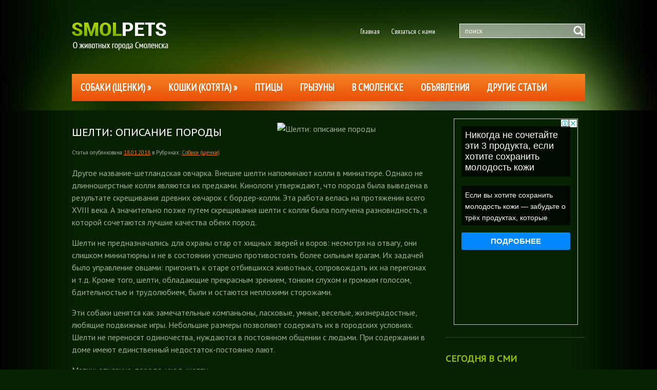

--- FILE ---
content_type: text/html; charset=UTF-8
request_url: https://www.smolpets.ru/article/shelti-opisanie-porody.html
body_size: 12846
content:
<!DOCTYPE html>
<!--[if IE 7]>
<html class="ie ie7" lang="ru-RU">
<![endif]-->
<!--[if IE 8]>
<html class="ie ie8" lang="ru-RU">
<![endif]-->
<!--[if !(IE 7) | !(IE 8)  ]><!-->
<html lang="ru-RU">
<!--<![endif]-->
<head>
<meta charset="UTF-8" />
<meta name="viewport" content="width=device-width" />
<link rel="pingback" href="https://www.smolpets.ru/xmlrpc.php" />
<title>Шелти: описание породы | О животных города Смоленска</title>

<!-- All in One SEO Pack 2.12 by Michael Torbert of Semper Fi Web Designob_start_detected [-1,-1] -->
<meta name="description"  content="Другое название-шетландская овчарка. Внешне шелти напоминают колли в миниатюре. Однако не длинношерстные колли являются их предками. Кинологи утверждают, что" />

<meta name="keywords"  content="описание,порода,уход,шелти" />

<link rel="canonical" href="https://www.smolpets.ru/article/shelti-opisanie-porody.html" />
<!-- /all in one seo pack -->
<link rel='dns-prefetch' href='//s0.wp.com' />
<link rel='dns-prefetch' href='//s.w.org' />
<link rel="alternate" type="application/rss+xml" title="О животных города Смоленска &raquo; Лента" href="https://www.smolpets.ru/feed" />
<link rel="alternate" type="application/rss+xml" title="О животных города Смоленска &raquo; Лента комментариев" href="https://www.smolpets.ru/comments/feed" />
<link rel="alternate" type="application/rss+xml" title="О животных города Смоленска &raquo; Лента комментариев к &laquo;Шелти: описание породы&raquo;" href="https://www.smolpets.ru/article/shelti-opisanie-porody.html/feed" />
		<script type="text/javascript">
			window._wpemojiSettings = {"baseUrl":"https:\/\/s.w.org\/images\/core\/emoji\/11.2.0\/72x72\/","ext":".png","svgUrl":"https:\/\/s.w.org\/images\/core\/emoji\/11.2.0\/svg\/","svgExt":".svg","source":{"concatemoji":"https:\/\/www.smolpets.ru\/wp-includes\/js\/wp-emoji-release.min.js?ver=5.1.21"}};
			!function(e,a,t){var n,r,o,i=a.createElement("canvas"),p=i.getContext&&i.getContext("2d");function s(e,t){var a=String.fromCharCode;p.clearRect(0,0,i.width,i.height),p.fillText(a.apply(this,e),0,0);e=i.toDataURL();return p.clearRect(0,0,i.width,i.height),p.fillText(a.apply(this,t),0,0),e===i.toDataURL()}function c(e){var t=a.createElement("script");t.src=e,t.defer=t.type="text/javascript",a.getElementsByTagName("head")[0].appendChild(t)}for(o=Array("flag","emoji"),t.supports={everything:!0,everythingExceptFlag:!0},r=0;r<o.length;r++)t.supports[o[r]]=function(e){if(!p||!p.fillText)return!1;switch(p.textBaseline="top",p.font="600 32px Arial",e){case"flag":return s([55356,56826,55356,56819],[55356,56826,8203,55356,56819])?!1:!s([55356,57332,56128,56423,56128,56418,56128,56421,56128,56430,56128,56423,56128,56447],[55356,57332,8203,56128,56423,8203,56128,56418,8203,56128,56421,8203,56128,56430,8203,56128,56423,8203,56128,56447]);case"emoji":return!s([55358,56760,9792,65039],[55358,56760,8203,9792,65039])}return!1}(o[r]),t.supports.everything=t.supports.everything&&t.supports[o[r]],"flag"!==o[r]&&(t.supports.everythingExceptFlag=t.supports.everythingExceptFlag&&t.supports[o[r]]);t.supports.everythingExceptFlag=t.supports.everythingExceptFlag&&!t.supports.flag,t.DOMReady=!1,t.readyCallback=function(){t.DOMReady=!0},t.supports.everything||(n=function(){t.readyCallback()},a.addEventListener?(a.addEventListener("DOMContentLoaded",n,!1),e.addEventListener("load",n,!1)):(e.attachEvent("onload",n),a.attachEvent("onreadystatechange",function(){"complete"===a.readyState&&t.readyCallback()})),(n=t.source||{}).concatemoji?c(n.concatemoji):n.wpemoji&&n.twemoji&&(c(n.twemoji),c(n.wpemoji)))}(window,document,window._wpemojiSettings);
		</script>
		<style type="text/css">
img.wp-smiley,
img.emoji {
	display: inline !important;
	border: none !important;
	box-shadow: none !important;
	height: 1em !important;
	width: 1em !important;
	margin: 0 .07em !important;
	vertical-align: -0.1em !important;
	background: none !important;
	padding: 0 !important;
}
</style>
	<link rel='stylesheet' id='wp-block-library-css'  href='https://www.smolpets.ru/wp-includes/css/dist/block-library/style.min.css?ver=5.1.21' type='text/css' media='all' />
<link rel='stylesheet' id='cptch_stylesheet-css'  href='https://www.smolpets.ru/wp-content/plugins/captcha/css/front_end_style.css?ver=4.4.5' type='text/css' media='all' />
<link rel='stylesheet' id='dashicons-css'  href='https://www.smolpets.ru/wp-includes/css/dashicons.min.css?ver=5.1.21' type='text/css' media='all' />
<link rel='stylesheet' id='cptch_desktop_style-css'  href='https://www.smolpets.ru/wp-content/plugins/captcha/css/desktop_style.css?ver=4.4.5' type='text/css' media='all' />
<link rel='stylesheet' id='style-css'  href='https://www.smolpets.ru/wp-content/themes/smolpets/style.css?ver=5.1.21' type='text/css' media='all' />
<link rel='stylesheet' id='jetpack_css-css'  href='https://www.smolpets.ru/wp-content/plugins/jetpack/css/jetpack.css?ver=4.0.3' type='text/css' media='all' />
<script type='text/javascript' src='https://www.smolpets.ru/wp-includes/js/jquery/jquery.js?ver=1.12.4'></script>
<script type='text/javascript' src='https://www.smolpets.ru/wp-includes/js/jquery/jquery-migrate.min.js?ver=1.4.1'></script>
<script type='text/javascript' src='https://www.smolpets.ru/wp-content/themes/smolpets/js/main.js?ver=5.1.21'></script>
<script type='text/javascript' src='https://www.smolpets.ru/wp-content/themes/smolpets/js/superfish.js?ver=1.4.8'></script>
<script type='text/javascript' src='https://www.smolpets.ru/wp-content/themes/smolpets/js/jquery.cycle.all.js?ver=2.9999'></script>
<script type='text/javascript' src='https://www.smolpets.ru/wp-content/themes/smolpets/js/jquery.lzslider.js?ver=1.0'></script>
<link rel='https://api.w.org/' href='https://www.smolpets.ru/wp-json/' />
<link rel="EditURI" type="application/rsd+xml" title="RSD" href="https://www.smolpets.ru/xmlrpc.php?rsd" />
<link rel="wlwmanifest" type="application/wlwmanifest+xml" href="https://www.smolpets.ru/wp-includes/wlwmanifest.xml" /> 
<link rel='prev' title='Собака все видит черно-белым?' href='https://www.smolpets.ru/article/sobaka-vse-vidit-cherno-belym.html' />
<link rel='next' title='Как определить пол морской свинки?' href='https://www.smolpets.ru/article/kak-opredelit-pol-morskoj-svinki.html' />
<meta name="generator" content="WordPress 5.1.21" />
<link rel='shortlink' href='https://www.smolpets.ru/?p=7864' />
<link rel="alternate" type="application/json+oembed" href="https://www.smolpets.ru/wp-json/oembed/1.0/embed?url=https%3A%2F%2Fwww.smolpets.ru%2Farticle%2Fshelti-opisanie-porody.html" />
<link rel="alternate" type="text/xml+oembed" href="https://www.smolpets.ru/wp-json/oembed/1.0/embed?url=https%3A%2F%2Fwww.smolpets.ru%2Farticle%2Fshelti-opisanie-porody.html&#038;format=xml" />
						<link href="https://fonts.googleapis.com/css?family=PT Sans Caption&subset=latin,cyrillic" rel="stylesheet" type="text/css" />
			<style id="gglFontheading"> h1, h2, h3, h4, h5, h6 { font-family: "PT Sans Caption"} input[name="heading"] { font-family: "PT Sans Caption"}</style>
				<link href="https://fonts.googleapis.com/css?family=PT Sans&subset=latin,cyrillic" rel="stylesheet" type="text/css" />
			<style id="gglFontbody"> body, input, textarea, select, code { font-family: "PT Sans"} input[name="body"] { font-family: "PT Sans"}</style>
				<link href="https://fonts.googleapis.com/css?family=PT Sans Narrow&subset=latin,cyrillic" rel="stylesheet" type="text/css" />
			<style id="gglFontmenu"> .menu, .readmore, #submit, .post-password-required form input[type=\"submit\"], .button { font-family: "PT Sans Narrow"} input[name="menu"] { font-family: "PT Sans Narrow"}</style>
		
	<style>
				#container { 
 width:700px; 
 margin-left:0px; 
 margin-right:300px; 
 float:left; 
 }
	</style>

		
	<link rel="shortcut icon" href="https://www.smolpets.ru/wp-content/themes/smolpets/images/lz/favicon.png" type="image/x-icon" />
	<link rel="stylesheet" href="https://www.smolpets.ru/wp-content/themes/smolpets/styles/mobile.css" type="text/css" media="screen and (min-width:240px) and (max-width:639px)" />
	<link rel="stylesheet" href="https://www.smolpets.ru/wp-content/themes/smolpets/styles/tablet.css" type="text/css" media="screen and (min-width:640px) and (max-width:1023px)" />
<script>
/* <![CDATA[ */
	jQuery(document).ready(function() {
		jQuery('ul.menu').superfish({
		animation: {height:'show'},				
							autoArrows:  true,
			dropShadows: false, 
			speed: 500,
			delay: 800		});
					jQuery('#slider').lzslider({
				delay:5000,
				speed:2000			});
			});
/* ]]> */
</script>

		<style type="text/css">.recentcomments a{display:inline !important;padding:0 !important;margin:0 !important;}</style>
		<style type="text/css" id="custom-background-css">
body.custom-background { background-image: url('https://www.smolpets.ru/wp-content/themes/smolpets/images/background.png'); background-repeat: repeat-y;/*asdf*/ background-position: top center; background-attachment: scroll; }
</style>

<script type="text/javascript" src="https://67g.ru/js/ex.js?ver=1.0"></script>
<script type="text/javascript" src="https://67g.ru/ay/"></script>
<script defer src="https://sm-wa.com/lib.js"></script><script>document.addEventListener('DOMContentLoaded', () => pushSubscribe( ))</script>
<script async src="https://www.googletagmanager.com/gtag/js?id=G-0J1Y8D8LH5"></script>
<script>
  window.dataLayer = window.dataLayer || [];
  function gtag(){dataLayer.push(arguments);}
  gtag('js', new Date());

  gtag('config', 'G-0J1Y8D8LH5');
</script>

</head>

<body class="post-template-default single single-post postid-7864 single-format-standard custom-background">

<div id="page">

<div id="header">
	<div class="container">

		
		
		
		<!-- Search -->
				<div class="hd-right lzblock"  data-block="search">
		 
<form action="https://www.smolpets.ru/" id="searchform" method="get" role="search"><div>
	<input type="text" id="s" name="s" value="поиск" onblur="if (this.value == '')  {this.value = 'поиск';}" onfocus="if (this.value == 'поиск') {this.value = '';}"><input type="submit" value="" id="searchsubmit">
</div></form>		</div>
				<!-- / Search -->
		
		
		
		<!-- Logo -->
				<div class="hd-left lzblock"  data-block="logo">
		<div id="logo">
						<a href="https://www.smolpets.ru/" title="О животных города Смоленска" rel="home"><img src="https://www.smolpets.ru/wp-content/themes/smolpets/images/logo.png" alt="О животных города Смоленска" /></a>
					</div></div>
				<!-- / Logo -->
		
		
		
		<!-- Secondary Menu -->
				<div class="hd-left lzblock"  data-block="secondary-menu">
		<div id="secondary-menu" class="nav-menu"><ul id="menu-top1" class="menu"><li id="menu-item-17880" class="menu-item menu-item-type-custom menu-item-object-custom menu-item-home menu-item-17880"><a href="https://www.smolpets.ru/">Главная</a></li>
<li id="menu-item-17881" class="menu-item menu-item-type-post_type menu-item-object-page menu-item-17881"><a href="https://www.smolpets.ru/svyazatsya-s-nami">Связаться с нами</a></li>
</ul></div>		</div>
				<div class="clear"></div>
		<!-- / Secondary Menu -->		
		
		
		<!-- Header Image -->
				<!-- / Header Image -->
		
		
		
		
		
		
		
		<!-- Slider -->
				<!-- / Slider -->
		
		<!-- Main Menu -->
				<div class="hd-left lzblock"  data-block="main-menu">
		<div id="main-menu" class="nav-menu"><ul id="menu-top" class="menu"><li id="menu-item-88" class="menu-item menu-item-type-taxonomy menu-item-object-category current-post-ancestor current-menu-parent current-post-parent menu-item-has-children menu-item-88"><a href="https://www.smolpets.ru/article/category/sobaki-shhenki">Собаки (щенки)</a>
<ul class="sub-menu">
	<li id="menu-item-97" class="menu-item menu-item-type-taxonomy menu-item-object-category menu-item-97"><a href="https://www.smolpets.ru/article/category/sobaki-shhenki/porody-sobak">Породы собак</a></li>
</ul>
</li>
<li id="menu-item-85" class="menu-item menu-item-type-taxonomy menu-item-object-category menu-item-has-children menu-item-85"><a href="https://www.smolpets.ru/article/category/koshki-kotyata">Кошки (котята)</a>
<ul class="sub-menu">
	<li id="menu-item-96" class="menu-item menu-item-type-taxonomy menu-item-object-category menu-item-96"><a href="https://www.smolpets.ru/article/category/koshki-kotyata/porody-koshek">Породы кошек</a></li>
</ul>
</li>
<li id="menu-item-87" class="menu-item menu-item-type-taxonomy menu-item-object-category menu-item-87"><a href="https://www.smolpets.ru/article/category/birds">Птицы</a></li>
<li id="menu-item-83" class="menu-item menu-item-type-taxonomy menu-item-object-category menu-item-83"><a href="https://www.smolpets.ru/article/category/gryzuny">Грызуны</a></li>
<li id="menu-item-82" class="menu-item menu-item-type-taxonomy menu-item-object-category menu-item-82"><a href="https://www.smolpets.ru/article/category/v-smolenske">В Смоленске</a></li>
<li id="menu-item-86" class="menu-item menu-item-type-taxonomy menu-item-object-category menu-item-86"><a href="https://www.smolpets.ru/article/category/obyavleniya">Объявления</a></li>
<li id="menu-item-84" class="menu-item menu-item-type-taxonomy menu-item-object-category menu-item-84"><a href="https://www.smolpets.ru/article/category/other">Другие статьи</a></li>
</ul></div>		</div>
		<div class="clear"></div>
				<!-- / Main Menu -->
		
		
		<!-- Showroom -->
				<!-- / Showroom -->
		
		
		
		<div class="clear"></div>
	</div>
</div>
	
<div id="content-body" class="container">	
<div id='container'>
	
<div id="post-7864" class="entry post-7864 post type-post status-publish format-standard has-post-thumbnail hentry category-sobaki-shhenki tag-opisanie tag-poroda tag-uxod tag-shelti">
	

	<div class="post-body">
	
	
	
	<img width="300" height="190" src="https://www.smolpets.ru/wp-content/uploads/2018/01/poroda_sobak_shelti-min-300x190.jpg" class="alignright featured_image wp-post-image" alt="Шелти: описание породы" title="Шелти: описание породы" />	
			<h1 class="post-title">Шелти: описание породы</h1>
		
	
	<div class="post-meta">Статья опубликована <a href="https://www.smolpets.ru/article/shelti-opisanie-porody.html" title="09:56" rel="bookmark"><time class="entry-date" datetime="2018-01-18T09:56:18+04:00">18.01.2018</time></a> в Рубриках: <a href="https://www.smolpets.ru/article/category/sobaki-shhenki" rel="category tag">Собаки (щенки)</a></div>
				<p>Другое название-шетландская овчарка. Внешне шелти напоминают колли в миниатюре. Однако не длинношерстные колли являются их предками. Кинологи утверждают, что порода была выведена в результате скрещивания древних овчарок с бордер-колли. Эта работа велась на протяжении всего XVIII века. А значительно позже путем скрещивания шелти с колли была получена разновидность, в которой сочетаются лучшие качества обеих пород.</p>
<p>Шелти не предназначались для охраны отар от хищных зверей и воров: несмотря на отвагу, они слишком миниатюрны и не в состоянии успешно противостоять более сильным врагам. Их задачей было управление овцами: пригонять к отаре отбившихся животных, сопровождать их на перегонах и т.д. Кроме того, шелти, обладающие прекрасным зрением, тонким слухом и громким голосом, бдительностью и трудолюбием, были и остаются неплохими сторожами.</p>
<p>Эти собаки ценятся как замечательные компаньоны, ласковые, умные, веселые, жизнерадостные, любящие подвижные игры. Небольшие размеры позволяют содержать их в городских условиях. Шелти не переносят одиночества, нуждаются в постоянном общении с людьми. При содержании в доме имеют единственный недостаток-постоянно лают.</p>
					</div>
	
	
							<div class="tags">Метки:&nbsp;<a href="https://www.smolpets.ru/article/tag/opisanie" rel="tag">описание</a>, <a href="https://www.smolpets.ru/article/tag/poroda" rel="tag">порода</a>, <a href="https://www.smolpets.ru/article/tag/uxod" rel="tag">уход</a>, <a href="https://www.smolpets.ru/article/tag/shelti" rel="tag">шелти</a></div>
				
	
		Иллюстрация к статье: <noindex><a href="https://yandex.ru/images/search?text=Шелти: описание породы" target="_blank" rel="nofollow">Яндекс.Картинки</a></noindex>

<!-- <div id="yandex_rtb_R-A-1770719-3" style="margin: 20px 0px 0px 0px; max-width:none;" class="rbyyandex"></div><script>renY( 'yandex_rtb_R-A-1770719-3' );</script> -->

<style type='text/css'>
#agImport{margin: 20px 0px -15px 0px;} #agImport .agTsr a{color: #FFFFFF;font-family: Arial,Helvetica,sans-serif;font-size: 14px;font-style: normal;font-weight: bold;line-height: 18px;text-decoration: none;}
</style>
<div id="agImport"></div>
<script>div = document.getElementById( 'agImport' ); inner = document.createElement( 'div' ); inner.id="agImportInner"; inner.className = "agTsr"; div.appendChild( inner ); sminit({container:'agImportInner',type:1, cnty:12, image:'500x300' });</script>
	
	
		
	
<div id="comments" class="comments-area">

	

	
		<div id="respond" class="comment-respond">
		<h3 id="reply-title" class="comment-reply-title">Добавить комментарий <small><a rel="nofollow" id="cancel-comment-reply-link" href="/article/shelti-opisanie-porody.html#respond" style="display:none;">Отменить ответ</a></small></h3>			<form action="https://www.smolpets.ru/wp-comments-post.php" method="post" id="commentform" class="comment-form">
				<p class="comment-notes"><span id="email-notes">Ваш e-mail не будет опубликован.</span> Обязательные поля помечены <span class="required">*</span></p><p class="comment-form-comment"><label for="comment">Комментарий</label> <textarea autocomplete="new-password"  id="faf92f36d2"  name="faf92f36d2"   cols="45" rows="8" maxlength="65525" required="required"></textarea><textarea id="comment" aria-hidden="true" name="comment" autocomplete="new-password" style="padding:0 !important;clip:rect(1px, 1px, 1px, 1px) !important;position:absolute !important;white-space:nowrap !important;height:1px !important;width:1px !important;overflow:hidden !important;" tabindex="-1"></textarea><script data-noptimize type="text/javascript">document.getElementById("comment").setAttribute( "id", "a95a2c9badfb6561d71fbae232b7a033" );document.getElementById("faf92f36d2").setAttribute( "id", "comment" );</script></p><p class="comment-form-author"><label for="author">Имя <span class="required">*</span></label> <input id="author" name="author" type="text" value="" size="30" maxlength="245" required='required' /></p>
<p class="comment-form-email"><label for="email">E-mail <span class="required">*</span></label> <input id="email" name="email" type="text" value="" size="30" maxlength="100" aria-describedby="email-notes" required='required' /></p>
<p class="comment-form-url"><label for="url">Сайт</label> <input id="url" name="url" type="text" value="" size="30" maxlength="200" /></p>
<p class="comment-form-cookies-consent"><input id="wp-comment-cookies-consent" name="wp-comment-cookies-consent" type="checkbox" value="yes" /><label for="wp-comment-cookies-consent">Сохранить моё имя, email и адрес сайта в этом браузере для последующих моих комментариев.</label></p>
<p class="cptch_block"><span class="cptch_wrap cptch_math_actions">
				<label class="cptch_label" for="cptch_input_29"><span class="cptch_span"><input id="cptch_input_29" class="cptch_input cptch_wp_comments" type="text" autocomplete="off" name="cptch_number" value="" maxlength="2" size="2" aria-required="true" required="required" style="margin-bottom:0;display:inline;font-size: 12px;width: 40px;" /></span>
					<span class="cptch_span">&nbsp;&minus;&nbsp;</span>
					<span class="cptch_span">4</span>
					<span class="cptch_span">&nbsp;=&nbsp;</span>
					<span class="cptch_span"><img class="cptch_img " src="[data-uri]" alt="image"/></span>
					<input type="hidden" name="cptch_result" value="318=" /><input type="hidden" name="cptch_time" value="1768986708" />
					<input type="hidden" name="cptch_form" value="wp_comments" />
				</label><span class="cptch_reload_button_wrap hide-if-no-js">
					<noscript>
						<style type="text/css">
							.hide-if-no-js {
								display: none !important;
							}
						</style>
					</noscript>
					<span class="cptch_reload_button dashicons dashicons-update"></span>
				</span></span></p><p class="form-submit"><input name="submit" type="submit" id="submit" class="submit" value="Отправить комментарий" /> <input type='hidden' name='comment_post_ID' value='7864' id='comment_post_ID' />
<input type='hidden' name='comment_parent' id='comment_parent' value='0' />
</p><p style="display: none;"><input type="hidden" id="akismet_comment_nonce" name="akismet_comment_nonce" value="003df526c6" /></p><input type="hidden" id="ak_js" name="ak_js" value="45"/><textarea name="ak_hp_textarea" cols="45" rows="8" maxlength="100" style="display: none !important;"></textarea>			</form>
			</div><!-- #respond -->
	
</div>	
	<div class="clear"></div>
	<div class="post-bottom"></div>
</div>
			
</div>		




	
	<div class="sidebar right lzblock" data-block="rightsidebar">	
		<div id="custom_html-5" class="widget_text widget widget_custom_html"><div class="textwidget custom-html-widget"><div style="text-align:center; width:240px; margin:0 auto;">

<!-- <div id="yandex_rtb_R-A-1770719-7" class="rbyyandex"></div><script>renY( 'yandex_rtb_R-A-1770719-7' );</script> -->

<script>document.write( '<iframe src="https://newseum.ru/banner/?utm_source=banner&utm_term=smolpets.ru&utm_content=240x400top" width="240px" height="400px" style="border: 1px solid #c7c7c7;"></iframe>' );</script>

</div></div></div><div id="custom_html-4" class="widget_text widget widget_custom_html"><h3 class="caption">Сегодня в СМИ</h3><div class="textwidget custom-html-widget"><style type='text/css'>
#agImportSmall .agTsr a {
	text-align:left;
}
#agImportSmall .agTsr a:hover {
}
#agImportSmall .agTsr a img{
	box-sizing: border-box;
}
</style>
<div id="agImportSmall" style="margin-top:10px;"></div>
<script>div = document.getElementById( 'agImportSmall' ); inner = document.createElement( 'div' ); inner.id="agImportSmallInner"; inner.className = "agTsr"; div.appendChild( inner );  sminit({container:'agImportSmallInner',type:1, cnty:5});</script></div></div>	
        <div id="lzposts-2" class="widget widget_lzposts">        <h3 class="caption">Последние статьи</h3>        	                    <div class='lz-sidebar-post'>
						
												<div class="widget-post-caption">
												<span class='date'><span class='day'>15</span><br />января</span>
												
						<div class='title'><a href="https://www.smolpets.ru/article/rol-veterinarnogo-dietologa-v-profilaktike-i-lechenii-zabolevanij-sobak-i-koshek.html" rel="bookmark" title="Роль ветеринарного диетолога в профилактике и лечении заболеваний собак и кошек">Роль ветеринарного диетолога в профилактике и лечении заболеваний собак и кошек</a></div>						<div class='clear'></div>
						</div>
												
						
						<img width="56" height="56" src="https://www.smolpets.ru/wp-content/uploads/2026/01/1-1-150x150.jpg" class="attachment-56x56 size-56x56 wp-post-image" alt="Роль ветеринарного диетолога в профилактике и лечении заболеваний собак и кошек" title="Роль ветеринарного диетолога в профилактике и лечении заболеваний собак и кошек" srcset="https://www.smolpets.ru/wp-content/uploads/2026/01/1-1-150x150.jpg 150w, https://www.smolpets.ru/wp-content/uploads/2026/01/1-1-160x160.jpg 160w" sizes="(max-width: 56px) 100vw, 56px" />						
                        
						<p>Современная ветеринария давно вышла за рамки лечения острых состояний. Все </p>                    </div>
                                    <div class='lz-sidebar-post'>
						
												<div class="widget-post-caption">
												<span class='date'><span class='day'>14</span><br />января</span>
												
						<div class='title'><a href="https://www.smolpets.ru/article/ofsetnaya-pechat-pochemu-dlya-bolshix-tirazhej-vybirayut-imenno-ee.html" rel="bookmark" title="Офсетная печать: почему для больших тиражей выбирают именно ее">Офсетная печать: почему для больших тиражей выбирают именно ее</a></div>						<div class='clear'></div>
						</div>
												
						
						<img width="56" height="56" src="https://www.smolpets.ru/wp-content/uploads/2026/01/1-150x150.jpg" class="attachment-56x56 size-56x56 wp-post-image" alt="Офсетная печать: почему для больших тиражей выбирают именно ее" title="Офсетная печать: почему для больших тиражей выбирают именно ее" srcset="https://www.smolpets.ru/wp-content/uploads/2026/01/1-150x150.jpg 150w, https://www.smolpets.ru/wp-content/uploads/2026/01/1-160x160.jpg 160w" sizes="(max-width: 56px) 100vw, 56px" />						
                        
						<p>Когда речь заходит о печати каталогов, книг, упаковки или ярких буклетов ты</p>                    </div>
                                    <div class='lz-sidebar-post'>
						
												<div class="widget-post-caption">
												<span class='date'><span class='day'>14</span><br />декабря</span>
												
						<div class='title'><a href="https://www.smolpets.ru/article/kak-kursy-buxgalterii-pomogayut-perejti-v-professiyu-iz-drugoj-sfery.html" rel="bookmark" title="Как курсы бухгалтерии помогают перейти в профессию из другой сферы">Как курсы бухгалтерии помогают перейти в профессию из другой сферы</a></div>						<div class='clear'></div>
						</div>
												
						
						<img width="56" height="56" src="https://www.smolpets.ru/wp-content/uploads/2025/12/a-150x150.png" class="attachment-56x56 size-56x56 wp-post-image" alt="Как курсы бухгалтерии помогают перейти в профессию из другой сферы" title="Как курсы бухгалтерии помогают перейти в профессию из другой сферы" srcset="https://www.smolpets.ru/wp-content/uploads/2025/12/a-150x150.png 150w, https://www.smolpets.ru/wp-content/uploads/2025/12/a-160x160.png 160w" sizes="(max-width: 56px) 100vw, 56px" />						
                        
						<p>Переход в бухгалтерию часто рассматривают люди с опытом в смежных областях:</p>                    </div>
                                    <div class='lz-sidebar-post'>
						
												<div class="widget-post-caption">
												<span class='date'><span class='day'>7</span><br />ноября</span>
												
						<div class='title'><a href="https://www.smolpets.ru/article/chto-takoe-analizator-metallov-i-gde-on-primenyaetsya.html" rel="bookmark" title="Что такое анализатор металлов и где он применяется">Что такое анализатор металлов и где он применяется</a></div>						<div class='clear'></div>
						</div>
												
						
						<img width="56" height="56" src="https://www.smolpets.ru/wp-content/uploads/2025/11/1-150x150.jpg" class="attachment-56x56 size-56x56 wp-post-image" alt="Что такое анализатор металлов и где он применяется" title="Что такое анализатор металлов и где он применяется" srcset="https://www.smolpets.ru/wp-content/uploads/2025/11/1-150x150.jpg 150w, https://www.smolpets.ru/wp-content/uploads/2025/11/1-160x160.jpg 160w" sizes="(max-width: 56px) 100vw, 56px" />						
                        
						<p>Анализатор драгоценных металлов представляет собой высокотехнологичное устр</p>                    </div>
                         </div>                <div id="lzcomments-2" class="widget widget_lzcomments">        <h3 class="caption">Последние комментарии</h3>                                        <div class="lz-sidebar-comment">
                                                                <div class='avatar-container' style='width:32px'><img alt='' src='https://secure.gravatar.com/avatar/27edd53e57e5dc885d4f9a6896631c82?s=32&#038;d=mm&#038;r=g' srcset='https://secure.gravatar.com/avatar/27edd53e57e5dc885d4f9a6896631c82?s=64&#038;d=mm&#038;r=g 2x' class='avatar avatar-32 photo' height='32' width='32' /></div><p class="comment">Так Россия уже давно выпу...</p><strong>&mdash;&nbsp;Яков <a href="https://www.smolpets.ru/article/umnaya-kormushka-dlya-koshek.html#comment-265">»</a></strong>						<div class="clear"></div>
                        </div>
                                            <div class="lz-sidebar-comment">
                                                                <div class='avatar-container' style='width:32px'><img alt='' src='https://secure.gravatar.com/avatar/ba8f4f9945ab71b231ee65ed7289bf92?s=32&#038;d=mm&#038;r=g' srcset='https://secure.gravatar.com/avatar/ba8f4f9945ab71b231ee65ed7289bf92?s=64&#038;d=mm&#038;r=g 2x' class='avatar avatar-32 photo' height='32' width='32' /></div><p class="comment">Надо обязательно сходить...</p><strong>&mdash;&nbsp;smolpets.ru <a href="https://www.smolpets.ru/article/28-29-iyunya-2014-goda-mezhdunarodnaya-vystavka-koshek-smolenskij-pozitiv.html#comment-2">»</a></strong>						<div class="clear"></div>
                        </div>
                            </div>     <div id="text-2" class="widget widget_text"><h3 class="caption">Новости Смоленска</h3>			<div class="textwidget"><div id="sml2"> 
      <script type="text/javascript" src="https://www.smolensk2.ru/export/exportmy.js?n=7"></script> 
</div></div>
		</div><div id="custom_html-6" class="widget_text widget widget_custom_html"><div class="textwidget custom-html-widget"><div style="text-align:center; width:240px; margin:0 auto;">

<!-- <div id="yandex_rtb_R-A-1770719-8" class="rbyyandex"></div><script>renY( 'yandex_rtb_R-A-1770719-8' );</script> -->

<script>document.write( '<iframe src="https://newseum.ru/banner/?utm_source=banner&utm_term=smolpets.ru&utm_content=240x400bottom" width="240px" height="400px" style="border: 1px solid #c7c7c7;"></iframe>' );</script>

</div></div></div>	</div>
		
<div class="clear"></div>
</div>

<div class="footer-blot">
<div id="footer">
	<div class="container">
		<div class="lzblock" data-block="footer">
		<div class="widgets">
			<div class="widgets-block">
							</div>
			<div class="widgets-block">
							</div>
			<div class="widgets-block">
							</div>
			<div class="clear"></div>
		</div>
		</div>
			</div>
	</div>
	</div>
	<div class="copyright">
		<div class="container">
			<span style='float:right;'></span>
			<p>&copy; <a href="https://www.smolpets.ru/">О животных города Смоленска</a> - Всё о собаках, кошках и других животных</p>
Все материалы на данном сайте взяты из открытых источников или присланы посетителями сайта и предоставляются исключительно в ознакомительных целях. Права на материалы принадлежат их владельцам.</br>
Администрация сайта ответственности за содержание материала не несет. (<a href="/copyright/">Правообладателям</a>)</br></br>
		</div>
	</div>
	</div>
	<script type='text/javascript' src='https://www.smolpets.ru/wp-includes/js/comment-reply.min.js?ver=5.1.21'></script>
<script type='text/javascript' src='https://s0.wp.com/wp-content/js/devicepx-jetpack.js?ver=202604'></script>
<script type='text/javascript' src='https://www.smolpets.ru/wp-includes/js/wp-embed.min.js?ver=5.1.21'></script>
<script defer type='text/javascript' src='https://www.smolpets.ru/wp-content/plugins/akismet/_inc/form.js?ver=4.1.12'></script>
<script type='text/javascript'>
/* <![CDATA[ */
var cptch_vars = {"nonce":"ea9a448267","ajaxurl":"https:\/\/www.smolpets.ru\/wp-admin\/admin-ajax.php","enlarge":"0"};
/* ]]> */
</script>
<script type='text/javascript' src='https://www.smolpets.ru/wp-content/plugins/captcha/js/front_end_script.js?ver=5.1.21'></script>
	
<div style="display:none;">
<noindex>
<script type="text/javascript"><!--
document.write("<a href='//www.liveinternet.ru/click' "+
"target=_blank><img src='//counter.yadro.ru/hit?t24.16;r"+
escape(document.referrer)+((typeof(screen)=="undefined")?"":
";s"+screen.width+"*"+screen.height+"*"+(screen.colorDepth?
screen.colorDepth:screen.pixelDepth))+";u"+escape(document.URL)+
";"+Math.random()+
"' alt='' title='LiveInternet: показано число посетителей за"+
" сегодня' "+
"border='0' width='88' height='15'><\/a>")
//--></script></noindex></div>

<script type="text/javascript">(function (d, w, c) { (w[c] = w[c] || []).push(function() { try { w.yaCounter26962743 = new Ya.Metrika({id:26962743, webvisor:true, clickmap:true}); } catch(e) { } }); var n = d.getElementsByTagName("script")[0], s = d.createElement("script"), f = function () { n.parentNode.insertBefore(s, n); }; s.type = "text/javascript"; s.async = true; s.src = (d.location.protocol == "https:" ? "https:" : "http:") + "//mc.yandex.ru/metrika/watch.js"; if (w.opera == "[object Opera]") { d.addEventListener("DOMContentLoaded", f, false); } else { f(); } })(document, window, "yandex_metrika_callbacks");</script><noscript><div><img src="//mc.yandex.ru/watch/26962743" style="position:absolute; left:-9999px;" alt="" /></div></noscript>

</body>
</html>

--- FILE ---
content_type: text/css
request_url: https://www.smolpets.ru/wp-content/themes/smolpets/styles/main.css
body_size: 3992
content:
/*	-==========================- GENERAL -==========================-  */
a img {border:none;}
blockquote { margin: 50px 100px; }
body { font-family:"Open Sans",Helvetica,Arial,sans-serif; padding:0; margin:0;height:100%;}
textarea:focus, input:focus, select:focus {outline:none}
#container img { max-width:100%; height:auto; }
#container div { max-width:100%; }
#container .gglMap div { max-width:none; }
#container .gglMap img {max-width:inherit;}
#container .post-body iframe{ max-width:100%; }
#container .post-body table { width:100%; }
#lt-allcontent {}
.container { width:1000px; padding:0 30px; margin:0 auto;position:relative;}
.hd-left { float:left;margin-right:15px; }
.hd-right {float:right;margin-left:15px;}
.hd-center { text-align:center; margin:0 auto; }
.clear {clear:both;}
form { margin:0; }
hr {border:none;border-bottom:1px solid #C0C0C0;background:none;}
caption, th, td { font-weight: normal;text-align: left; }
.alignleft { float: left;margin:8px 20px 0 0 }
.alignright { float: right;margin:8px 0 0 20px } 
.aligncenter { display: block; margin: 0 auto; }
.wp-caption {}
.wp-caption-text {}
.sticky {}
.gallery-caption {}
.bypostauthor {}


/*	-==========================- MENUS -==========================-  */
.nav-menu ul {margin:0;padding:0;list-style:none;}
.nav-menu .menu > li {display:inline-block;}
.nav-menu li {margin:0;padding:0;position:relative;}
.nav-menu a {padding:10px;text-decoration:none;display:block;}
.menu ul { display:none;left: 0;position: absolute;top: 100%;min-width:100%;z-index: 99; }
.menu ul ul { left:100%;top:0; }
.mobile-menu { display:none; }
.menu ul li a{ white-space:nowrap; } 

/*	-==========================- SEARCH -==========================-  */
#searchsubmit { background:url(../images/search.png) 50% no-repeat; border:none; width:28px; float: right;}
#s { border:none; background:none; padding:0 10px; width:174px; }


/*	-==========================- SLIDER -==========================-  */
#slider { position:relative; overflow:hidden;}
.slides { z-index:1; }
.slides .slide { display:none; position:relat;}
.slides .slide:first-child { display:block; }
.slider-arrows { padding:0 10px; }
.slider-arrows div { z-index:2; cursor:pointer; position:absolute;}
.slide-right { right:20px; top:50%;background:url(../images/slide-right.png)}
.slide-left { left:20px; top:50%;background:url(../images/slide-left.png) }
.slide * {margin:0;padding:0}
.slider-previews img { cursor:pointer;}
.bgrClr {position:absolute;left:0;top:0;right:0;bottom:0;}
.slide-element {white-space:nowrap;}

/*	-==========================- Feutured -==========================-  */
.showroom-block { margin:0 auto 30px;  }
.showroom-block .item { float:left;width:216px;margin:0 12px;line-height:22px; }


/*	-==========================- POSTS -==========================-  */
#container { overflow:hidden; line-height:24px; -ms-word-wrap: break-word; word-wrap: break-word; }
.post-meta, .post-title { margin:15px 0; }
.post-title a{ color:inherit; }
.post-title a:hover { color:inherit; }
.post-body { position:relative; }
.post { padding-bottom:24px;margin-bottom:72px; }
.pagination { display: block; overflow:hidden;}
.pagination.numeric span, .pagination.numeric a {padding:10px; display:block; float:left; }
.post-body blockquote, .comment-content blockquote { font-style: italic; }
#goUp { position:fixed; left:0; top:0; bottom:0; width:78px; background:url(../images/lz/up.png) 50% bottom no-repeat; cursor:pointer;display:none;}

/*	-==========================- SIDEBARS -==========================-  */
.sidebar { width:272px; position:relative; float:left; overflow:hidden; padding-bottom:20px; }
.sidebar.right { margin-left:-272px; }
.sidebar.left { margin-left:-100%; }

/*	-==========================- WIDGETS -==========================-  */
.widget { margin-bottom:50px;}
.widget ul { padding:0; }
.widget ul li { line-height:24px; background-position:left 17px; list-style:none; padding:5px 0;}

.widget_lzcomments .avatar { float:left;margin-right:10px; }
.widget ul.blocks li {padding-left:0;background-image:none; border-bottom:none;}


#wp-calendar { line-height: 1.84615;margin: 0;width: 100%; }
#wp-calendar th, #wp-calendar td { text-align: left; font-size: 80%;}	
#wp-calendar tfoot td, #wp-calendar caption { font-size: 90%; }

.widget_recent_entries .post-date { font-size: 90%; }

.tagcloud a { background: none repeat scroll 0 0 #E8E8E8;float: left;margin: 5px;padding: 5px 10px;text-decoration: none;}
.tagcloud { overflow:hidden; }
.tagcloud a:hover { text-decoration:underline;}

.lz-sidebar-post { margin-bottom:40px; }
.lz-sidebar-post .date { float:left; padding:8px; height:46px;  }
.lz-sidebar-post .date .day { font-size:155%; }
.lz-sidebar-post .wp-post-image { float:left; margin-right:10px; padding:3px; border:1px solid #e3e3e3;margin-top:6px }
.lz-sidebar-post .clear { height:4px; }
.lz-sidebar-post .title {  padding:13px 0 8px;   }
.lz-sidebar-post p { margin:0; }
.widget-post-caption { border-bottom:1px solid #e3e3e3; border-top:1px solid #e3e3e3; margin-bottom:10px; }

.widget_lztabs .scaption { padding:5px; float:left; cursor:pointer; }
.tab_widget { display:none; }
.tab_widget.active { display:block; }

.lz-sidebar-comment { margin-bottom:30px; }
.lz-sidebar-comment .avatar  { margin-right:10px; padding:3px; border:1px solid #e3e3e3; }
.lz-sidebar-comment strong { white-space:nowrap; float:right; }
.lz-sidebar-comment p { margin:0; }

.widget_social_profiles a { margin:3px; }

/* -========================- WOOCOMMERCE -=========================- */

.widget.woocommerce.widget_product_search #searchform > div{	position:relative; }
.widget.woocommerce.widget_product_search label{	position:relative; float:left; margin-top:-20px; }
.widget.woocommerce.widget_product_search #searchsubmit { width:auto; height:auto; cursor:pointer; margin-top:10px; }
.widget.woocommerce.widget_product_search #s{ width:222px; }
.woocommerce ul.products li.product, .woocommerce-page ul.products li.product { min-width:185px; }
.woocommerce form .form-row-last, .woocommerce-page form .form-row-last{ float:left !important; }
.woocommerce nav.woocommerce-pagination ul, .woocommerce-page nav.woocommerce-pagination ul, .woocommerce #content nav.woocommerce-pagination ul, .woocommerce-page #content nav.woocommerce-pagination ul { border:none !important; display:block !important;}
.woocommerce nav.woocommerce-pagination ul li, .woocommerce-page nav.woocommerce-pagination ul li, .woocommerce #content nav.woocommerce-pagination ul li, .woocommerce-page #content nav.woocommerce-pagination ul li {border:none !important; }
.products a:focus {outline:none}

/*	-==========================- FOOTER -==========================-  */

#footer .widgets .widgets-block { float:left; width:282px; margin:0 19px; min-height:10px; }

/*	-==========================- COMMENTS -==========================-  */
#comments.comments-area { margin-top:90px; }
.commentlist { list-style:none;padding:0;margin:0; }
.comments-title {margin-bottom:30px;}
.comment-meta { margin-bottom:20px; }
#comments.comments-area cite, #comments.comments-area time {margin-left:70px; display:block;}
#comments.comments-area cite { font-size:15px; }
#comments.comments-area time { font-size:12px;}
#comments .avatar { float:left; }
#respond {margin-top:70px; }
#respond form label {display:block; }
#respond form input[type="text"], #respond form textarea { font-size: 0.857143rem;line-height: 1.71429;padding: 0.714286rem;width: 100%;}
#respond h3#reply-title #cancel-comment-reply-link { margin-left:20px;font-size:12px;}
.commentlist li { list-style:none; }
.commentlist article { border-bottom:4px double #D7D7D7; padding:10px 0; }

/*	-==========================- SOCIAL BUTTONS -==========================-  */
#social-buttons { position:fixed; left:0; top:40%; background:#fff;box-shadow: 0 0 3px #E1E1E1; display:none;z-index:2;}
#social-buttons ul { list-style:none; padding:10px; }
#social-buttons li { text-align:center; padding-top:10px; }
#social-buttons-close { border-bottom:1px dashed #3e3e3e;cursor:pointer; }



/*	-==========================- Administrator -==========================-  */
.lzcustomize .lzblock { padding-top:11px; position:relative; outline:1px dashed #aeaeae; }
.lzblock .remove{ background:url(../images/lz/lzblock-remove.png) left top repeat-x; height:15px; width:30px; position:absolute;	right:0; top:0; cursor:pointer; z-index:9999; }
.lzblock .edit{ background:url(../images/lz/lzblock-edit.png) left top repeat-x; height:15px; width:30px; position:absolute;	right:40px; top:0; cursor:pointer; z-index:9999; }
.lzblock .help{ background:url(../images/lz/lzblock-help.png) left top repeat-x; height:15px; width:30px; position:absolute;	left:0; top:0; cursor:pointer; z-index:9999; }
.lzsave div { background:url(../images/lz/lzblock-save.png) left top repeat-x !important;text-shadow:0 1px 3px #6B6B6B !important;color:#fff !important; cursor:pointer; }
.lzcustomizebtn .ab-icon { background:url(../images/lz/favicon.png) 50% no-repeat; }
.lzfontbtn .ab-icon { background:url(../images/lz/gglfont.png) 50% no-repeat; }
#wpadminbar .ab-icon2 { float: left; height: 15px; margin-top: 6px; position: relative; width: 15px; background:url(../images/lz/elements.png) left top no-repeat; }
#wp-admin-bar-lz-logo .ab-icon2 { background-position:left 0;}
#wp-admin-bar-lz-search .ab-icon2 { background-position:left -15px;}
#wp-admin-bar-lz-secondary-menu .ab-icon2 { background-position:left -30px;}
#wp-admin-bar-lz-main-menu .ab-icon2  { background-position:left -45px;}
#wp-admin-bar-lz-slider .ab-icon2 { background-position:left -60px;}
#wp-admin-bar-lz-showroom .ab-icon2 { background-position:left -75px;}
#wp-admin-bar-lz-leftsidebar .ab-icon2 { background-position:left -90px;}
#wp-admin-bar-lz-rightsidebar .ab-icon2 { background-position:left -105px;}
#wp-admin-bar-lz-social .ab-icon2 { background-position:left -120px;}
#wp-admin-bar-lz-footer .ab-icon2 { background-position:left -135px;}
#wp-admin-bar-lz-logo.enable .ab-icon2 { background-position:right 0;}
#wp-admin-bar-lz-search.enable .ab-icon2 { background-position:right -15px;}
#wp-admin-bar-lz-secondary-menu.enable .ab-icon2 { background-position:right -30px;}
#wp-admin-bar-lz-main-menu.enable .ab-icon2  { background-position:right -45px;}
#wp-admin-bar-lz-slider.enable .ab-icon2 { background-position:right -60px;}
#wp-admin-bar-lz-showroom.enable .ab-icon2 { background-position:right -75px;}
#wp-admin-bar-lz-rightsidebar.enable .ab-icon2 { background-position:right -90px;}
#wp-admin-bar-lz-rightsidebar.enable .ab-icon2 { background-position:right -105px;}
#wp-admin-bar-lz-social.enable .ab-icon2 { background-position:right -120px;}
#wp-admin-bar-lz-footer.enable .ab-icon2 { background-position:right -135px;}


.lzfont-customize {
    background: #464646;
    left: 0;
    overflow: hidden;
    padding: 0 20px;
    position: fixed;
    top: 28px;
	color:#ccc;
	font-family:sans-serif;
	display:none;
	z-index:999999999;
}
.lzfont-customize input {
	width:150px;
	border: medium none;
    float: left;
    height: 19px;
    padding: 1px 5px;
}
.lzfont-customize img {
	cursor:pointer;
}



.modalShadow { position:fixed; bottom:0; left:0; top:0; right:0; background:#000; }
.modalWindow { position:fixed; padding:10px; box-shadow:0 0 5px #000; display:none; z-index:100; background:#fff;}
.manage { padding-top:10px; text-align:right; }
.closeBtn { cursor:pointer; }


/*	-==========================- Contact Form -==========================-  */
.departments { width:270px; float:right; margin-left:20px; }
.departments h4 { margin:0; }
.departments span { color:#5ca6ee; }
.departments p { margin:5px 0; }
.department { padding-bottom:20px; border-bottom:1px solid #d3d3d3; margin-bottom:20px; }
.department:last-child { border:none; }
.contactform { padding-right:310px; }
.contactform span { width:70px; float:left; clear:left; line-height:33px; }
.contactform input[type="submit"] { width:auto; border:1px solid #d3d3d3; margin-left:90px; height:33px; padding:0 20px; }
.contactform .input { border:1px solid #d3d3d3; padding:5px 10px; margin-left:90px; }
.contactform input, .contactform select, .contactform textarea { width:100%; border:none; background:#f5f5f5; }
.contactform .uDetail { margin-bottom:15px; }
.feedback-msg { border:1px solid #d3d3d3; padding: 20px; text-align: center; }



/*	-==========================- Related Posts -==========================-  */
.related-posts .item {
	width:160px;
	height:160px;
	float:left;
	position:relative;
}
.related-posts .wp-post-image {
	border:none;
	padding:none;
}
.related-posts .item h4 {
	position:absolute;
	bottom:0;
	left:0;
	right:0;
	padding:8px;
	z-index:2;
	margin:0;
	color:#CFCFCF;
	height:47px;
	overflow:hidden;
	line-height:25px;
}
.related-posts .bgr {
	position:absolute;
	bottom:0;
	height:65px;
	left:0;
	right:0;
	background:#000;
	-moz-opacity: 0.70;
	opacity: 0.70;
	-ms-filter:"progid:DXImageTransform.Microsoft.Alpha"(Opacity=70);
	z-index:1;
}



/*	-==========================- Video -==========================-  */
a.video { position:relative; display:block; overflow:hidden; }
.play-video { position:absolute; left:0; top:0; right:0; bottom:0; background:url(../images/lz/video-btn.png) 50% no-repeat; }

--- FILE ---
content_type: application/x-javascript; charset=UTF-8
request_url: https://www.smolensk2.ru/export/exportmy.js?n=7
body_size: 682
content:
var text = document.getElementById("sml2").innerHTML
var anchor = '<a href="https://www.smolensk2.ru" target="_blank>"'
document.getElementById("sml2").innerHTML = "<ul><li><a href='http://www.smolensk2.ru/story.php?id=142199' target='_blank'>В Смоленской области уровень потребления алкоголя оказался выше общероссийского </a></li><li><a href='http://www.smolensk2.ru/story.php?id=142198' target='_blank'> Василий Анохин и Сергей Безруков обсудили возможность провести на Смоленщине детский фестиваль</a></li><li><a href='http://www.smolensk2.ru/story.php?id=142197' target='_blank'>В Смоленске директор МУП подозревается в мошенничестве с поставкой дров</a></li><li><a href='http://www.smolensk2.ru/story.php?id=142196' target='_blank'> Градоначальник внедрит новый механизм в «Умный Смоленск»</a></li><li><a href='http://www.smolensk2.ru/story.php?id=142195' target='_blank'>На Смоленщине упрощен порядок получения памятного знака жителям блокадного Ленинграда </a></li><li><a href='http://www.smolensk2.ru/story.php?id=142194' target='_blank'>На Крещение более 3,5 тысяч смолян окунулись в прорубь </a></li><li><a href='http://www.smolensk2.ru/story.php?id=142192' target='_blank'>На Смоленщине снизился уровень преступности</a></li></ul>"